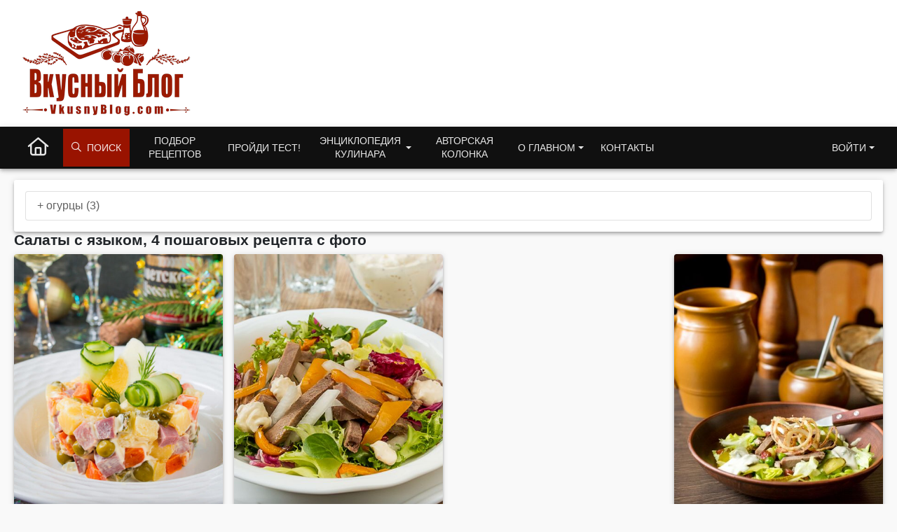

--- FILE ---
content_type: text/html; charset=UTF-8
request_url: https://www.vkusnyblog.com/collection/salaty/yazyk/
body_size: 10936
content:
<!DOCTYPE html>
<html lang="ru-RU">
<head>
	<meta charset="UTF-8">
	<meta name="viewport" content="width=device-width, initial-scale=1.0, user-scalable=yes">
	<meta http-equiv="X-UA-Compatible" content="IE=edge">
	<meta name="referrer" content="unsafe-url">
	<!--<title>Салаты с языком, 4 вкусных рецепта с фото пошагово - рецепты блюд с фото на Вкусном Блоге.</title><link rel="preload" as="style" href="https://fonts.googleapis.com/css2?family=Roboto:wght@400;700&#038;subset=cyrillic&#038;display=swap" /><link rel="stylesheet" href="https://fonts.googleapis.com/css2?family=Roboto:wght@400;700&#038;subset=cyrillic&#038;display=swap" media="print" onload="this.media='all'" /><noscript><link rel="stylesheet" href="https://fonts.googleapis.com/css2?family=Roboto:wght@400;700&#038;subset=cyrillic&#038;display=swap" /></noscript>-->

	<!-- Chrome, Firefox OS and Opera -->
	<meta name="theme-color" content="#991300">
	<!-- Windows Phone -->
	<meta name="msapplication-navbutton-color" content="#991300">
	<!-- iOS Safari -->
	<meta name="apple-mobile-web-app-status-bar-style" content="#991300">

	<link rel="profile" href="http://gmpg.org/xfn/11">
	<meta name='robots' content='index, follow, max-image-preview:large, max-snippet:-1, max-video-preview:-1' />
<script type="application/ld+json">{"@context":"https:\/\/schema.org","@graph":[{"@type":"Person","@id":"https:\/\/www.vkusnyblog.com\/#person","name":"Татьяна Назарук","url":"https:\/\/www.vkusnyblog.com\/about\/"},{"@context":"https:\/\/schema.org","@type":"WebSite","@id":"https:\/\/www.vkusnyblog.com\/#website","name":"Вкусный блог","url":"https:\/\/www.vkusnyblog.com","author":{"@id":"https:\/\/www.vkusnyblog.com\/#person"},"sameAs":["https:\/\/www.facebook.com\/vkusnyblog\/","https:\/\/www.instagram.com\/mild_n\/"],"publisher":{"@id":"https:\/\/www.vkusnyblog.com\/#person"},"potentialAction":{"@type":"SearchAction","target":{"@type":"EntryPoint","urlTemplate":"https:\/\/www.vkusnyblog.com\/search\/?searchid=2298405&text={search_term_string}&web=0"},"query-input":"required name=search_term_string"},"image":{"@type":"ImageObject","@id":"https:\/\/www.vkusnyblog.com\/#logo","url":"https:\/\/www.vkusnyblog.com\/logo_685.png","width":"685","height":"426","caption":"Вкусный Блог"}},{"@context":"https:\/\/schema.org","@type":"ItemList","itemListElement":[{"@type":"ListItem","url":"https:\/\/www.vkusnyblog.com\/recipe\/olive-s-kopchenym-yazykom\/","position":1},{"@type":"ListItem","url":"https:\/\/www.vkusnyblog.com\/recipe\/salat-s-yazykom-dajkonom-i-sladkim-percem\/","position":2},{"@type":"ListItem","url":"https:\/\/www.vkusnyblog.com\/recipe\/salat-iz-yazyka-s-zelenym-goroshkom\/","position":3},{"@type":"ListItem","url":"https:\/\/www.vkusnyblog.com\/recipe\/salat-s-yazykom-i-avokado\/","position":4}]},{"@context":"https:\/\/schema.org","@type":"BreadcrumbList","itemListElement":[{"@type":"ListItem","name":"Салаты","item":"https:\/\/www.vkusnyblog.com\/type\/salaty\/","position":1}]}]}</script>
	<title>Салаты с языком, 4 вкусных рецепта с фото пошагово - рецепты блюд с фото на Вкусном Блоге.</title>
	<link rel="canonical" href="https://www.vkusnyblog.com/type/salaty/" />
	<meta property="og:locale" content="ru_RU" />
	<meta property="og:type" content="article" />
	<meta property="og:title" content="Архивы Салаты" />
	<meta property="og:url" content="https://www.vkusnyblog.com/type/salaty/" />
	<meta property="og:site_name" content="Вкусный Блог" />
	<meta name="twitter:card" content="summary" />


<link rel='dns-prefetch' href='//s.w.org' />

<style id='elasticpress-related-posts-style-inline-css' type='text/css'>
.editor-styles-wrapper .wp-block-elasticpress-related-posts ul,.wp-block-elasticpress-related-posts ul{list-style-type:none;padding:0}.editor-styles-wrapper .wp-block-elasticpress-related-posts ul li a>div{display:inline}

</style>
<link rel='stylesheet' id='yasrcss-css'  href='https://www.vkusnyblog.com/wp-content/plugins/yet-another-stars-rating/css/yasr.css' type='text/css' media="print" onload="this.media='all'; this.onload=null;" />
<style id='yasrcss-inline-css' type='text/css'>

		.rateit .rateit-range {
			background: url(https://www.vkusnyblog.com/wp-content/plugins/yet-another-stars-rating/img/stars_16_flat.png) left 0px !important;
		}

		.rateit .rateit-hover {
			background: url(https://www.vkusnyblog.com/wp-content/plugins/yet-another-stars-rating/img/stars_16_flat.png) left -21px !important;
		}

		.rateit .rateit-selected {
			background: url(https://www.vkusnyblog.com/wp-content/plugins/yet-another-stars-rating/img/stars_16_flat.png) left -42px !important;
		}

		div.medium .rateit-range {
			/*White*/
			background: url(https://www.vkusnyblog.com/wp-content/plugins/yet-another-stars-rating/img/stars_24_flat.png) left 0px !important;
		}

		div.medium .rateit-hover {
			/*Red*/
			background: url(https://www.vkusnyblog.com/wp-content/plugins/yet-another-stars-rating/img/stars_24_flat.png) left -29px !important;
		}

		div.medium .rateit-selected {
			/*Yellow*/
			background: url(https://www.vkusnyblog.com/wp-content/plugins/yet-another-stars-rating/img/stars_24_flat.png) left -58px !important;
		}

		/* Creating set 32 */

		div.bigstars .rateit-range {
			/*White*/
			background: url(https://www.vkusnyblog.com/wp-content/plugins/yet-another-stars-rating/img/stars_32_flat.png) left 0px !important;
		}

		div.bigstars .rateit-hover{
			/*red*/
			background: url(https://www.vkusnyblog.com/wp-content/plugins/yet-another-stars-rating/img/stars_32_flat.png) left -37px !important;
		}

		div.bigstars .rateit-selected
		{
			/*Gold*/
			background: url(https://www.vkusnyblog.com/wp-content/plugins/yet-another-stars-rating/img/stars_32_flat.png) left -74px !important;
		}

	
.yasr-total-average-container, .yasr-total-average-text, .yasr-already-voted-text, #loader-visitor-rating, #yasr-vote-saved
{
display:none;
}
</style>
<link rel='stylesheet' id='bootstrap-css'  href='https://www.vkusnyblog.com/wp-content/themes/vb21/includes/resources/bootstrap/css/bootstrap.min.css?ver=5.1.3.3' type='text/css' media='all' />
<link rel='stylesheet' id='critical-css'  href='https://www.vkusnyblog.com/wp-content/themes/vb21/assets/css/critical.css?ver=2.3.7' type='text/css' media='all' />
<link rel='stylesheet' id='vb_rating-css'  href='https://www.vkusnyblog.com/wp-content/themes/vb21/assets/css/modules/rating.css?ver=2.3.7' type='text/css' media='all' />
<link rel='stylesheet' id='select2-css'  href='https://www.vkusnyblog.com/wp-content/themes/vb21/includes/resources/select2/css/select2.min.css?ver=5.9.12' type='text/css' media="print" onload="this.media='all'; this.onload=null;" />
<meta name="generator" content="Piklist 0.9.9.12" />
		<style type="text/css">
			.um_request_name {
				display: none !important;
			}
		</style>
	<script type="text/javascript">
	window.dataLayer = window.dataLayer || [];
    function gtag() {
        dataLayer.push(arguments);
    }

    gtag('consent', 'default', {
        ad_storage: 'granted',
        analytics_storage: 'granted',
        ad_user_data: 'granted',
        ad_personalization: 'granted'
    });

	gtag('js', new Date());

	gtag('config', 'G-RGV3LVE40J');
</script>
<!-- Google tag (gtag.js) -->
<script async src="https://www.googletagmanager.com/gtag/js?id=G-RGV3LVE40J"></script>
<meta name="pinterest-rich-pin" content="false" />	<script async="async" src="https://securepubads.g.doubleclick.net/tag/js/gpt.js"></script>
	<script>
        var googletag = googletag || {};
        googletag.cmd = googletag.cmd || [];
	</script>
			<link rel="alternate" type="application/rss+xml" href="https://www.vkusnyblog.com/feed/">
	<script>
       var VB = {
           "ajaxurl":"https://www.vkusnyblog.com/wp-admin/admin-ajax.php",
	        "NotLoggedNonce":"3439956b93"
       };
       var ajaxurl = 'https://www.vkusnyblog.com/wp-admin/admin-ajax.php';
       var loggedin = 0;
	</script>

			
		
		
		</head>

<body class="archive tax-type term-salaty term-886">
<div class="container-fluid container-header" style="background-color: #fff">
	<header class="container blog-header py-3">
		<div class="row flex-nowrap justify-content-between">
			<div class="col-xs-12 col-sm-6 col-md-3 text-left logo_col">
				<a href="https://www.vkusnyblog.com" class="site_logo_header">
										<picture>
						<source media="(max-width: 767px)" sizes="100vw" srcset="https://www.vkusnyblog.com/logo_mob.png 385w, https://www.vkusnyblog.com/logo_mob.png 450w">
						<source media="(min-width: 768px)" sizes="100vw" srcset="https://www.vkusnyblog.com/logo_240.png 240w, https://www.vkusnyblog.com/logo_240.png 450w">
						<img width="240" height="149" sizes="25vw" src="https://www.vkusnyblog.com/logo_240.png" srcset="https://www.vkusnyblog.com/logo_240.png 300w, https://www.vkusnyblog.com/logo_mob.png 450w" alt="Вкусный Блог">
					</picture>
				</a>
			</div>
			<div class="header_right col-9 col-md-9 col-sm-6 d-none d-md-flex">
													<div id="vba-1"></div>					<div class="header_bnplace">

					</div>
							</div>
		</div>
	</header>
</div>
<div class="container-fluid main_nav_container">
			<nav class="navbar navbar-expand-md navbar-dark bg-dark">
			<div class="container">
					<ul id="menu-menu-1" class="navbar-nav me-auto mb-2 mb-md-0 main_menu"><li  id="menu-item-38190" class="nk-back-menu menu-item menu-item-type-custom menu-item-object-custom menu-item-38190 nav-item nav-item-38190"><a href="#" class="nav-link ">Назад</a></li>
<li  id="menu-item-35000" class="home-menu-icon menu-item menu-item-type-custom menu-item-object-custom menu-item-home menu-item-35000 nav-item nav-item-35000"><a href="/" class="nav-link large_icon"><i class="fa-regular fa-house"></i></a></li>
<li  id="menu-item-35010" class="vb-fa-search menu-item menu-item-type-custom menu-item-object-custom menu-item-has-children menu-item-35010 dropdown nav-item nav-item-35010"><a href="#" class="nav-link" data-bs-toggle="dropdown" aria-haspopup="true" aria-expanded="false"><i class="fa-regular fa-magnifying-glass" style="margin-right: 8px"></i> Поиск</a>
<ul class="dropdown-menu  depth_0">
	<li  id="menu-item-35011" class="menu-item menu-item-type-custom menu-item-object-custom menu-item-35011 nav-item nav-item-35011"><form class="vb_menu_search_form" action="https://www.vkusnyblog.com/search" method="get"><input type="hidden" name="searchid" value="2298405"><input type="text" name="text" id="s" class="vb-menu-search-input" placeholder="Что будем искать?"><input type="hidden" name="web" value="0"><label for="ms_submit"><i class="fa-regular fa-magnifying-glass"></i></label><input type="submit" value="Искать" id="ms_submit" class="vb-menu-search-submit"></form></li>
</ul>
</li>
<li  id="menu-item-35001" class="two_rows menu-item menu-item-type-custom menu-item-object-custom menu-item-35001 nav-item nav-item-35001"><a href="https://www.vkusnyblog.com/rec-select/" class="nav-link ">Подбор рецептов</a></li>
<li  id="menu-item-35004" class="menu-item menu-item-type-taxonomy menu-item-object-category menu-item-35004 nav-item nav-item-35004"><a href="https://www.vkusnyblog.com/category/tests/" class="nav-link ">Пройди тест!</a></li>
<li  id="menu-item-35005" class="two_rows menu-item menu-item-type-custom menu-item-object-custom menu-item-has-children menu-item-35005 dropdown nav-item nav-item-35005"><a href="#" class="nav-link  dropdown-toggle" data-bs-toggle="dropdown" aria-haspopup="true" aria-expanded="false">Энциклопедия кулинара</a>
<ul class="dropdown-menu  depth_0">
	<li  id="menu-item-35330" class="menu-item menu-item-type-taxonomy menu-item-object-category menu-item-35330 nav-item nav-item-35330"><a href="https://www.vkusnyblog.com/category/encyclopedia/dom-i-byt/" class="dropdown-item ">Дом и быт</a></li>
	<li  id="menu-item-35331" class="menu-item menu-item-type-taxonomy menu-item-object-category menu-item-35331 nav-item nav-item-35331"><a href="https://www.vkusnyblog.com/category/encyclopedia/konditerskie-tehniki/" class="dropdown-item ">Кондитерские техники</a></li>
	<li  id="menu-item-35332" class="menu-item menu-item-type-taxonomy menu-item-object-category menu-item-35332 nav-item nav-item-35332"><a href="https://www.vkusnyblog.com/category/encyclopedia/kulinarnye-tehniki/" class="dropdown-item ">Кулинарные техники</a></li>
	<li  id="menu-item-35333" class="menu-item menu-item-type-taxonomy menu-item-object-category menu-item-35333 nav-item nav-item-35333"><a href="https://www.vkusnyblog.com/category/encyclopedia/texnika-i-inventar/" class="dropdown-item ">Кухонная техника и инвентарь</a></li>
	<li  id="menu-item-35334" class="menu-item menu-item-type-taxonomy menu-item-object-category menu-item-35334 nav-item nav-item-35334"><a href="https://www.vkusnyblog.com/category/encyclopedia/podborki/" class="dropdown-item ">Подборки рецептов</a></li>
	<li  id="menu-item-70448" class="menu-item menu-item-type-post_type menu-item-object-page menu-item-70448 nav-item nav-item-70448"><a href="https://www.vkusnyblog.com/menu-rating/" class="dropdown-item ">Рейтинг меню</a></li>
	<li  id="menu-item-35335" class="menu-item menu-item-type-taxonomy menu-item-object-category menu-item-35335 nav-item nav-item-35335"><a href="https://www.vkusnyblog.com/category/encyclopedia/produkty-i-ingredienty/" class="dropdown-item ">Продукты и ингредиенты</a></li>
	<li  id="menu-item-35336" class="menu-item menu-item-type-taxonomy menu-item-object-category menu-item-35336 nav-item nav-item-35336"><a href="https://www.vkusnyblog.com/category/encyclopedia/spravka/" class="dropdown-item ">Справочная информация</a></li>
</ul>
</li>
<li  id="menu-item-35063" class="two_rows menu-item menu-item-type-taxonomy menu-item-object-category menu-item-35063 nav-item nav-item-35063"><a href="https://www.vkusnyblog.com/category/na-zlobu-dnya/" class="nav-link ">Авторская колонка</a></li>
<li  id="menu-item-70479" class="two_rows menu-item menu-item-type-custom menu-item-object-custom menu-item-has-children menu-item-70479 dropdown nav-item nav-item-70479"><a href="#" class="nav-link  dropdown-toggle" data-bs-toggle="dropdown" aria-haspopup="true" aria-expanded="false">О главном</a>
<ul class="dropdown-menu  depth_0">
	<li  id="menu-item-70497" class="menu-item menu-item-type-post_type menu-item-object-page menu-item-70497 nav-item nav-item-70497"><a href="https://www.vkusnyblog.com/about/" class="dropdown-item ">Обо мне</a></li>
	<li  id="menu-item-70495" class="menu-item menu-item-type-post_type menu-item-object-page menu-item-70495 nav-item nav-item-70495"><a href="https://www.vkusnyblog.com/chto-takoe-vkusnyj-blog/" class="dropdown-item ">Что такое Вкусный Блог?</a></li>
	<li  id="menu-item-37186" class="menu-item menu-item-type-post_type menu-item-object-page menu-item-37186 nav-item nav-item-37186"><a href="https://www.vkusnyblog.com/reklama/" class="dropdown-item ">Реклама на Вкусном Блоге</a></li>
	<li  id="menu-item-70496" class="menu-item menu-item-type-post_type menu-item-object-page menu-item-70496 nav-item nav-item-70496"><a href="https://www.vkusnyblog.com/kak-poblagodarit/" class="dropdown-item ">Как поблагодарить</a></li>
	<li  id="menu-item-35007" class="menu-item menu-item-type-post_type menu-item-object-page menu-item-35007 nav-item nav-item-35007"><a href="https://www.vkusnyblog.com/knigi/" class="dropdown-item ">Мои книги</a></li>
	<li  id="menu-item-70493" class="menu-item menu-item-type-post_type menu-item-object-page menu-item-70493 nav-item nav-item-70493"><a href="https://www.vkusnyblog.com/master-klassy/" class="dropdown-item ">Мастер-классы</a></li>
	<li  id="menu-item-70492" class="menu-item menu-item-type-post_type menu-item-object-page menu-item-70492 nav-item nav-item-70492"><a href="https://www.vkusnyblog.com/obuchenie-povarov/" class="dropdown-item ">Обучение поваров</a></li>
	<li  id="menu-item-70489" class="menu-item menu-item-type-post_type menu-item-object-page menu-item-70489 nav-item nav-item-70489"><a href="https://www.vkusnyblog.com/sudejstvo-na-sorevnovaniyah/" class="dropdown-item ">Судейство на соревнованиях</a></li>
	<li  id="menu-item-70490" class="menu-item menu-item-type-post_type menu-item-object-page menu-item-70490 nav-item nav-item-70490"><a href="https://www.vkusnyblog.com/razrabotka-menyu-kafe-i-restoranov/" class="dropdown-item ">Разработка меню кафе и ресторанов</a></li>
	<li  id="menu-item-70491" class="menu-item menu-item-type-post_type menu-item-object-page menu-item-70491 nav-item nav-item-70491"><a href="https://www.vkusnyblog.com/otkrytie-kafe-i-restoranov-restorannyj-konsalting/" class="dropdown-item ">Открытие кафе и ресторанов, ресторанный консалтинг</a></li>
	<li  id="menu-item-70494" class="menu-item menu-item-type-post_type menu-item-object-page menu-item-70494 nav-item nav-item-70494"><a href="https://www.vkusnyblog.com/proizvoditelyam-i-postavshhikam/" class="dropdown-item ">Производителям и поставщикам</a></li>
	<li  id="menu-item-75896" class="menu-item menu-item-type-custom menu-item-object-custom menu-item-75896 nav-item nav-item-75896"><a target="_blank" rel="alternate" href="https://flavorit.com/" class="dropdown-item ">My Best Recipes: Flavor It!</a></li>
</ul>
</li>
<li  id="menu-item-37185" class="menu-item menu-item-type-post_type menu-item-object-page menu-item-37185 nav-item nav-item-37185"><a href="https://www.vkusnyblog.com/kontakty/" class="nav-link ">Контакты</a></li>
<li  id="menu-item-35014" class="get_access_mmenu dropdown-menu-end right menu-item menu-item-type-custom menu-item-object-custom menu-item-has-children menu-item-35014 dropdown nav-item nav-item-35014"><a href="#" class="nav-link  dropdown-toggle" data-bs-toggle="dropdown" aria-haspopup="true" aria-expanded="false">Войти</a>
<ul class="dropdown-menu  dropdown-menu-end depth_0">
	<li  id="menu-item-35015" class="menu-item menu-item-type-custom menu-item-object-custom menu-item-35015 nav-item nav-item-35015"></li>
</ul>
</li>
</ul>			</div>
		</nav>
	</div>

<main id="content" class="container">
<div class="col-12 block"><ul class="list-group ings_list"><li class="list-group-item"><a href="https://www.vkusnyblog.com/collection/salaty/ogurcy+yazyk/">+ огурцы (3)</a></li></ul></div>
	<div class="row recipes-grid fl-rz">
					<header class="col-12">
				<h1 class="page-title">
					Салаты с языком, 4 пошаговых рецепта с фото				</h1>
			</header><!-- .page-header -->
		
				<!--fwp-loop-->
<!-- n1--><div id="post-16808"  class="col-12 col-sm-6 col-md-6 col-lg-4 col-xl-3 card_wrapper order-10" data-rid="16808">
	<div class="card card-reach recipe-card">
		<div class="card__media">
			<a href="https://www.vkusnyblog.com/recipe/olive-s-kopchenym-yazykom/" class="card-image-wrapper"><img
		class="card-img-top lazyload"
		data-srcset="https://static.vkusnyblog.com/full/uploads/2012/07/olivie-s-yazykom-450x600.jpg 450w"
		srcset="https://www.vkusnyblog.com/noimg.jpg 100w"
		src="https://static.vkusnyblog.com/full/uploads/2012/07/olivie-s-yazykom.jpg"
		alt="Оливье с копченым языком">
		</a>
			<div class="card__actions menu-button position-absolute">
				 <div class="recipe-card__gradient"></div>
				 <div class="recipe-card__rating dropup" >
					 <div id="vbrc-16808" class="vb_rating_wrap"><div class="vb_rating readonly" data-pid="16808" data-type="recipe" style="--p:100%" data-bs-toggle="tooltip" data-bs-html="true" data-bs-placement="top" title="Рейтинг: 5<br>9 голосов<br>Голосовать могут только зарегистрированные пользователи" ><i class="fa-solid fa-star " data-rate="1"></i><i class="fa-solid fa-star " data-rate="2"></i><i class="fa-solid fa-star " data-rate="3"></i><i class="fa-solid fa-star " data-rate="4"></i><i class="fa-solid fa-star " data-rate="5"></i></div></div>				 </div>

				 			<div class="card__menu">
				<button class="btn btn-primary btn-round" id="card-action-16808" data-bs-toggle="dropdown" data-bs-auto-close="true">
					<i class="fa-solid fa-ellipsis-vertical"></i>				</button>
				<ul class="dropdown-menu menu--top-right" aria-labelledby="card-action-16808" data-rid="16808">
					<li class="vbmenu_not_logged"><button class="dropdown-item" type="button">Добавить в меню</button></li>
					<li class="vbmenu_not_logged" style=""><button class="dropdown-item" type="button">Приготовлено!</button></li>
					<li class="vbmenu_not_logged"><button class="dropdown-item" type="button">В список покупок!</button></li>
									</ul>
			</div>
					</div><!-- .card__actions -->
		</div><!-- .card__media -->

		<div class="card-body">
			<h2 class="card-title">
				<a href="https://www.vkusnyblog.com/recipe/olive-s-kopchenym-yazykom/">Оливье с копченым языком</a>
			</h2>
			<div class="card__stats d-inline-flex">
				<div class="card__stats--time"><div class="badge_corner" data-badge="15" title="Время приготовления" data-bs-toggle="tooltip" data-bs-placement="top"><i class="fa-regular fa-clock"></i></div></div><div class="card__stats--difficulty"><i data-bs-toggle="tooltip" data-bs-placement="top" title="Сложность рецепта: Справится и новичок" class="vb_diff_icon" data-diff="1"></i></div>				<div title="Комментарии: 19" class="card__stats--comments ">
					<a target="_blank" href="https://www.vkusnyblog.com/recipe/olive-s-kopchenym-yazykom/#comments" class="badge_corner comments" data-badge="19">
						<i class="fa-regular fa-comments"></i>					</a>
				</div>
			</div>
		</div>
	</div>
</div>

		<!-- n2--><div id="post-27858"  class="col-12 col-sm-6 col-md-6 col-lg-4 col-xl-3 card_wrapper order-20" data-rid="27858">
	<div class="card card-reach recipe-card">
		<div class="card__media">
			<a href="https://www.vkusnyblog.com/recipe/salat-s-yazykom-dajkonom-i-sladkim-percem/" class="card-image-wrapper"><img
		class="card-img-top lazyload"
		data-srcset="https://static.vkusnyblog.com/img45x60/uploads/2015/12/salat-s-yazykom-i-daikonom.jpg 450w"
		srcset="https://www.vkusnyblog.com/noimg.jpg 100w"
		src="https://static.vkusnyblog.com/full/uploads/2015/12/salat-s-yazykom-i-daikonom.jpg"
		alt="Салат с языком, дайконом и сладким перцем">
		</a>
			<div class="card__actions menu-button position-absolute">
				 <div class="recipe-card__gradient"></div>
				 <div class="recipe-card__rating dropup" >
					 <div id="vbrc-27858" class="vb_rating_wrap"><div class="vb_rating readonly" data-pid="27858" data-type="recipe" style="--p:96%" data-bs-toggle="tooltip" data-bs-html="true" data-bs-placement="top" title="Рейтинг: 4.8<br>5 голосов<br>Голосовать могут только зарегистрированные пользователи" ><i class="fa-solid fa-star " data-rate="1"></i><i class="fa-solid fa-star " data-rate="2"></i><i class="fa-solid fa-star " data-rate="3"></i><i class="fa-solid fa-star " data-rate="4"></i><i class="fa-solid fa-star " data-rate="5"></i></div></div>				 </div>

				 			<div class="card__menu">
				<button class="btn btn-primary btn-round" id="card-action-27858" data-bs-toggle="dropdown" data-bs-auto-close="true">
					<i class="fa-solid fa-ellipsis-vertical"></i>				</button>
				<ul class="dropdown-menu menu--top-right" aria-labelledby="card-action-27858" data-rid="27858">
					<li class="vbmenu_not_logged"><button class="dropdown-item" type="button">Добавить в меню</button></li>
					<li class="vbmenu_not_logged" style=""><button class="dropdown-item" type="button">Приготовлено!</button></li>
					<li class="vbmenu_not_logged"><button class="dropdown-item" type="button">В список покупок!</button></li>
									</ul>
			</div>
					</div><!-- .card__actions -->
		</div><!-- .card__media -->

		<div class="card-body">
			<h2 class="card-title">
				<a href="https://www.vkusnyblog.com/recipe/salat-s-yazykom-dajkonom-i-sladkim-percem/">Салат с языком, дайконом и сладким перцем</a>
			</h2>
			<div class="card__stats d-inline-flex">
				<div class="card__stats--time"><div class="badge_corner" data-badge="20" title="Время приготовления" data-bs-toggle="tooltip" data-bs-placement="top"><i class="fa-regular fa-clock"></i></div></div><div class="card__stats--difficulty"><i data-bs-toggle="tooltip" data-bs-placement="top" title="Сложность рецепта: Справится и новичок" class="vb_diff_icon" data-diff="1"></i></div>				<div title="Комментарии: 8" class="card__stats--comments ">
					<a target="_blank" href="https://www.vkusnyblog.com/recipe/salat-s-yazykom-dajkonom-i-sladkim-percem/#comments" class="badge_corner comments" data-badge="8">
						<i class="fa-regular fa-comments"></i>					</a>
				</div>
			</div>
		</div>
	</div>
</div>

		<!-- n3--><div id="vb_nkadivder-5" class="widget-1 widget-odd widget razdel_grid_sidebar widget_vb_nkadivder card_wrapper col-12 col-sm-6 col-md-6 col-lg-4 col-xl-3"><div class="nk_adivider"><div id="vba-2"></div></div></div><div id="post-22734"  class="col-12 col-sm-6 col-md-6 col-lg-4 col-xl-3 card_wrapper order-40" data-rid="22734">
	<div class="card card-reach recipe-card">
		<div class="card__media">
			<a href="https://www.vkusnyblog.com/recipe/salat-iz-yazyka-s-zelenym-goroshkom/" class="card-image-wrapper"><img
		class="card-img-top lazyload"
		data-srcset="https://static.vkusnyblog.com/img45x60/uploads/2014/06/salat-s-yazykom-i-goroshkom.jpg 450w"
		srcset="https://www.vkusnyblog.com/noimg.jpg 100w"
		src="https://static.vkusnyblog.com/full/uploads/2014/06/salat-s-yazykom-i-goroshkom.jpg"
		alt="Салат из языка с зеленым горошком">
		</a>
			<div class="card__actions menu-button position-absolute">
				 <div class="recipe-card__gradient"></div>
				 <div class="recipe-card__rating dropup" >
					 <div id="vbrc-22734" class="vb_rating_wrap"><div class="vb_rating readonly" data-pid="22734" data-type="recipe" style="--p:92%" data-bs-toggle="tooltip" data-bs-html="true" data-bs-placement="top" title="Рейтинг: 4.6<br>5 голосов<br>Голосовать могут только зарегистрированные пользователи" ><i class="fa-solid fa-star " data-rate="1"></i><i class="fa-solid fa-star " data-rate="2"></i><i class="fa-solid fa-star " data-rate="3"></i><i class="fa-solid fa-star " data-rate="4"></i><i class="fa-solid fa-star " data-rate="5"></i></div></div>				 </div>

				 			<div class="card__menu">
				<button class="btn btn-primary btn-round" id="card-action-22734" data-bs-toggle="dropdown" data-bs-auto-close="true">
					<i class="fa-solid fa-ellipsis-vertical"></i>				</button>
				<ul class="dropdown-menu menu--top-right" aria-labelledby="card-action-22734" data-rid="22734">
					<li class="vbmenu_not_logged"><button class="dropdown-item" type="button">Добавить в меню</button></li>
					<li class="vbmenu_not_logged" style=""><button class="dropdown-item" type="button">Приготовлено!</button></li>
					<li class="vbmenu_not_logged"><button class="dropdown-item" type="button">В список покупок!</button></li>
									</ul>
			</div>
					</div><!-- .card__actions -->
		</div><!-- .card__media -->

		<div class="card-body">
			<h2 class="card-title">
				<a href="https://www.vkusnyblog.com/recipe/salat-iz-yazyka-s-zelenym-goroshkom/">Салат из языка с зеленым горошком</a>
			</h2>
			<div class="card__stats d-inline-flex">
				<div class="card__stats--time"><div class="badge_corner" data-badge="25" title="Время приготовления" data-bs-toggle="tooltip" data-bs-placement="top"><i class="fa-regular fa-clock"></i></div></div><div class="card__stats--difficulty"><i data-bs-toggle="tooltip" data-bs-placement="top" title="Сложность рецепта: Средний" class="vb_diff_icon" data-diff="2"></i></div>				<div title="Комментарии: 20" class="card__stats--comments ">
					<a target="_blank" href="https://www.vkusnyblog.com/recipe/salat-iz-yazyka-s-zelenym-goroshkom/#comments" class="badge_corner comments" data-badge="20">
						<i class="fa-regular fa-comments"></i>					</a>
				</div>
			</div>
		</div>
	</div>
</div>

		<!-- n5--><div id="post-8203"  class="col-12 col-sm-6 col-md-6 col-lg-4 col-xl-3 card_wrapper order-50" data-rid="8203">
	<div class="card card-reach recipe-card">
		<div class="card__media">
			<a href="https://www.vkusnyblog.com/recipe/salat-s-yazykom-i-avokado/" class="card-image-wrapper"><img
		class="card-img-top lazyload"
		data-srcset="https://static.vkusnyblog.com/img45x60/uploads/2010/04/yaz-salat.jpg 450w"
		srcset="https://www.vkusnyblog.com/noimg.jpg 100w"
		src="https://static.vkusnyblog.com/full/uploads/2010/04/yaz-salat.jpg"
		alt="Салат с языком и авокадо">
		</a>
			<div class="card__actions menu-button position-absolute">
				 <div class="recipe-card__gradient"></div>
				 <div class="recipe-card__rating dropup" >
					 <div id="vbrc-8203" class="vb_rating_wrap"><div class="vb_rating readonly" data-pid="8203" data-type="recipe" style="--p:100%" data-bs-toggle="tooltip" data-bs-html="true" data-bs-placement="top" title="Рейтинг: 5<br>3 голоса<br>Голосовать могут только зарегистрированные пользователи" ><i class="fa-solid fa-star " data-rate="1"></i><i class="fa-solid fa-star " data-rate="2"></i><i class="fa-solid fa-star " data-rate="3"></i><i class="fa-solid fa-star " data-rate="4"></i><i class="fa-solid fa-star " data-rate="5"></i></div></div>				 </div>

				 			<div class="card__menu">
				<button class="btn btn-primary btn-round" id="card-action-8203" data-bs-toggle="dropdown" data-bs-auto-close="true">
					<i class="fa-solid fa-ellipsis-vertical"></i>				</button>
				<ul class="dropdown-menu menu--top-right" aria-labelledby="card-action-8203" data-rid="8203">
					<li class="vbmenu_not_logged"><button class="dropdown-item" type="button">Добавить в меню</button></li>
					<li class="vbmenu_not_logged" style=""><button class="dropdown-item" type="button">Приготовлено!</button></li>
					<li class="vbmenu_not_logged"><button class="dropdown-item" type="button">В список покупок!</button></li>
									</ul>
			</div>
					</div><!-- .card__actions -->
		</div><!-- .card__media -->

		<div class="card-body">
			<h2 class="card-title">
				<a href="https://www.vkusnyblog.com/recipe/salat-s-yazykom-i-avokado/">Салат с языком и авокадо</a>
			</h2>
			<div class="card__stats d-inline-flex">
				<div class="card__stats--time"><div class="badge_corner" data-badge="20" title="Время приготовления" data-bs-toggle="tooltip" data-bs-placement="top"><i class="fa-regular fa-clock"></i></div></div><div class="card__stats--difficulty"><i data-bs-toggle="tooltip" data-bs-placement="top" title="Сложность рецепта: Справится и новичок" class="vb_diff_icon" data-diff="1"></i></div>				<div title="Комментарии: 28" class="card__stats--comments ">
					<a target="_blank" href="https://www.vkusnyblog.com/recipe/salat-s-yazykom-i-avokado/#comments" class="badge_corner comments" data-badge="28">
						<i class="fa-regular fa-comments"></i>					</a>
				</div>
			</div>
		</div>
	</div>
</div>

			</div><!-- .row recipes-grid -->

	
	

</main><!-- close main#content -->
<footer id="footer" class="container-fluid block_shadow p-1" role="contentinfo">
	<div class="container">
		<div class="row footer-row">
			<div class="col-12 col-sm-6 col-lg-3 footer-copy">
				<div class="copy-logo">
					<a href="https://www.vkusnyblog.com"><img src="https://www.vkusnyblog.com/logo_240.png" alt="Вкусный блог" width="180"  /></a>
				</div>
			</div>

			<div class="col-12 col-sm-6 col-lg-3 footer-menu">
				<div><strong style="color:#303030">Рецепты на ваш e-mail:</strong></div><style id='mailster-form-default' type='text/css'>.mailster-embeded-form body{background:0;padding:0;margin:0}.mailster-embeded-form .mailster-form-body{padding:5px !important;margin:auto !important}.mailster-form-wrap{max-width:100%;max-height:95%;min-width:100px;-webkit-overflow-scrolling:touch}.mailster-form{margin-bottom:20px;position:relative}.mailster-form:before{content:'';position:absolute;display:block;height:100%;width:100%;z-index:1;background-repeat:no-repeat;background-position:center center;background-size:20px 20px;background-image:url('https://www.vkusnyblog.com/wp-content/plugins/mailster/assets/css/../img/loading.gif');visibility:hidden;opacity:0;transition:opacity .15s ease-in-out}.mailster-form.loading:before{opacity:1;visibility:visible}@media only screen and (-webkit-min-device-pixel-ratio:2),only screen and (min-resolution:192dpi){.mailster-form:before{background-image:url('https://www.vkusnyblog.com/wp-content/plugins/mailster/assets/css/../img/loading_2x.gif')}}.mailster-form:after,.mailster-form-fields:after{content:'.';visibility:hidden;display:block;height:0;clear:both}.mailster-form,.mailster-form .input,.mailster-form .mailster-form-info{width:100%;box-sizing:border-box}.mailster-embeded-form .mailster-form{margin-bottom:3px}.mailster-form .mailster-wrapper{position:relative;margin-bottom:2px;transition:opacity .15s ease-in-out}.mailster-form.loading .mailster-wrapper{opacity:.2}.mailster-form textarea.input{resize:vertical;height:150px}.mailster-form li{list-style:none !important;margin-left:0;padding-left:0}span.mailster-required{font-size:120%;font-weight:700;color:#bf4d4d}.mailster-lists-wrapper ul{list-style:none;margin-left:0;padding-left:0}.mailster-lists-wrapper ul li{margin-left:0}.mailster-list-description{color:inherit;display:block;margin-left:25px;font-size:.8em}.mailster-form-info{height:0;border-radius:2px;padding:5px;margin-bottom:4px;color:#fff;padding:9px 16px;transition:all .2s;-webkit-transform:scale(0);-moz-transform:scale(0);-ms-transform:scale(0);transform:scale(0)}.mailster-form.loading .mailster-form-info{opacity:0}.mailster-form-info a{color:#fff}.mailster-form-info.success,.mailster-form-info.error{display:block;height:100%;-webkit-transform:scale(1);-moz-transform:scale(1);-ms-transform:scale(1);transform:scale(1)}.mailster-form .error input,.mailster-form .error select,.mailster-form .error textarea{outline:2px solid #bf4d4d;outline-offset:0}.mailster-form-info.error{background:#bf4d4d}.mailster-form-info.success{background-color:#6fbf4d;text-align:center}.mailster-form-info ul,.mailster-form .mailster-form-info p{margin:0;padding:0;max-width:initial}.mailster-form-info ul li{color:inherit;margin-left:0}.mailster-submit-wrapper{margin-top:6px}.mailster-form .submit-button{cursor:pointer}.mailster-form .submit-button:focus{outline:0}</style><style type="text/css" media="screen" class="mailster-custom-form-css">
label[for="mailster-email-3"]{display:none;}
.mailster-form-3 .mailster-form-fields{width: 100%; display: flex; align-items: center; align-content: center;}
.mailster-form-3 .mailster-email{width: 100%; color: rgba(0, 0, 0, 0.97); border: 1px solid rgba(187, 192, 198, 0.6); border-right-width: 0; padding: 8px; font-size: 16px; border-radius: 3px 0 0 3px;}
.mailster-form-3 .mailster-submit-wrapper input{border: 0; border-radius: 0 3px 3px 0; background-color: #991300; color: white; padding: 5px 10px; font-size: 1.5em; cursor: pointer; -webkit-appearance: initial; height: 42px;}
.mailster-form-3 .mailster-submit-wrapper{margin:0;}
.mailster-form.mailster-form-3 .mailster-wrapper{margin-bottom:0;}
</style>
<form action="https://www.vkusnyblog.com/index.php/mailster/subscribe" method="post" class="mailster-form mailster-form-submit mailster-ajax-form mailster-form-3" novalidate><input name="_action" type="hidden" value="subscribe">
<input name="_timestamp" type="hidden" value="1769335376">
<input name="_referer" type="hidden" value="https://www.vkusnyblog.com/collection/salaty/yazyk/">
<input name="_nonce" type="hidden" value="a4edece429">
<input name="formid" type="hidden" value="3">
<div class="mailster-form-fields">
<div class="mailster-wrapper mailster-email-wrapper"><input id="mailster-email-3" name="email" type="email" value="" placeholder="Введите email адрес *" class="input mailster-email mailster-required" aria-required="true" aria-label="Введите email адрес" spellcheck="false"></div>
<div class="mailster-wrapper mailster-submit-wrapper form-submit"><input name="submit" type="submit" value="➜" class="submit-button button" aria-label="➜"></div>
</div>
</form>
			</div>

			<div class="col-12 col-sm-6 col-lg-3 footer-menu" style="padding-top: 8px">
				<div><a href="https://www.vkusnyblog.com/privacy-policy/">Политика конфиденциальности</a></div>			</div>

			<div class="col-12 col-sm-6 col-lg-3 footer-socials text-end">
				<div class="socials_header">Мы в социальных сетях</div>
				<div class="socials">
	<div class="insta-block">
		<a href="https://instagram.com/mild_n/" target="_blank" class="large-insta">
			<i class="fa-brands fa-instagram"></i>		</a>
		<a href="https://instagram.com/mild_n/" target="_blank" class="anchor">Подписывайся</a>
	</div>
</div>

			</div>
			<div class="col-12" style="justify-content:center">
				© 2007-2026 Вкусный блог. Все права защищены. Любое использование материалов допускается только с письменного разрешения.<br>
				Vkusnyblog.com participates in the Amazon Services LLC Associates Program, an affiliate advertising program designed to provide a means for sites to earn advertising fees by advertising and linking to Amazon.com.
			</div>
		</div>
	</div>
</footer>


<div id="on-top-button" class=""><i class="fa-solid fa-angles-up"></i></div>
<div id="on-bottom-button" style="opacity:0;"><i class="fa-solid fa-angles-down"></i></div>


<div id="um_upload_single" style="display:none"></div>

<div id="um_view_photo" style="display:none">

	<a href="javascript:void(0);" data-action="um_remove_modal" class="um-modal-close"
	   aria-label="Закрыть окно просмотра фото">
		<i class="um-faicon-times"></i>
	</a>

	<div class="um-modal-body photo">
		<div class="um-modal-photo"></div>
	</div>

</div>
<div class="modal fade" id="not_logged_in_dialog" tabindex="-1" aria-labelledby="not_logged_in_dialog" aria-hidden="true">
	<div class="modal-dialog modal-sm modal-dialog-centered modal-dialog-scrollable">
		<div class="modal-content">
			<div class="modal-body">
				<span>Для этого требуется зарегистрироваться. По статистике, это занимает всего 25 секунд!</span>
			</div>
			<div class="modal-footer">
				<button type="button" class="btn btn-primary get_login_modal" data-bs-dismiss="modal">Войти</button>

				<a href="/register/" class="btn btn-secondary">Подать мне регистрацию!</a>

				<button type="button" class="btn btn-outline-secondary" data-bs-dismiss="modal">В другой раз</button>
			</div>
		</div>
	</div>
</div>
<script type='text/javascript' src='https://www.vkusnyblog.com/wp-includes/js/jquery/jquery.min.js?ver=3.6.0' id='jquery-core-js'></script>
<script type='text/javascript' src='https://www.vkusnyblog.com/wp-includes/js/jquery/jquery-migrate.min.js?ver=3.3.2' id='jquery-migrate-js'></script>
<script type='text/javascript' defer src='https://www.vkusnyblog.com/wp-content/plugins/mailster/assets/js/form.min.js?ver=3.1.3' id='mailster-form-js'></script>
<link rel='stylesheet' id='custom-css'  href='https://www.vkusnyblog.com/wp-content/themes/vb21/assets/css/custom.css?ver=2.3.19' type='text/css' media='all' />
<link rel='stylesheet' id='fontawesome-css'  href='https://kit-pro.fontawesome.com/releases/v6.0.0-beta2/css/pro.min.css?ver=5.9.12' type='text/css' media='all' />
<link rel='stylesheet' id='custom-desktop-css'  href='https://www.vkusnyblog.com/wp-content/themes/vb21/assets/css/custom-desktop.css?ver=2.3.19' type='text/css' media='all' />
<script type='text/javascript' src='https://www.vkusnyblog.com/wp-content/plugins/yet-another-stars-rating/js/jquery.rateit.min.js?ver=1.0.22' id='rateit-js'></script>
<script type='text/javascript' id='yasrfront-js-extra'>
/* <![CDATA[ */
var yasrCommonData = {"postid":"16808","ajaxurl":"https:\/\/www.vkusnyblog.com\/wp-admin\/admin-ajax.php","loggedUser":"","visitorStatsEnabled":"no","tooltipValues":["bad","poor","ok","good","super"],"loaderHtml":"<div id=\"loader-visitor-rating\" >\u00a0 \u0417\u0430\u0433\u0440\u0443\u0436\u0430\u0435\u0442\u0441\u044f, \u043f\u043e\u0436\u0430\u043b\u0443\u0439\u0441\u0442\u0430 \u043f\u043e\u0434\u043e\u0436\u0434\u0438\u0442\u0435 <img src=https:\/\/www.vkusnyblog.com\/wp-content\/plugins\/yet-another-stars-rating\/img\/loader.gif title=\"yasr-loader\" alt=\"yasr-loader\"><\/div>"};
/* ]]> */
</script>
<script type='text/javascript' src='https://www.vkusnyblog.com/wp-content/plugins/yet-another-stars-rating/js/yasr-front.js?ver=1.0.1' id='yasrfront-js'></script>
<script type='text/javascript' defer src='https://www.vkusnyblog.com/wp-content/themes/vb21/includes/resources/bootstrap/js/bootstrap.bundle.min.js?ver=5.1.3' id='bootstrap-js'></script>
<script type='text/javascript' src='https://www.vkusnyblog.com/wp-content/themes/vb21/assets/js/custom.js?ver=2.3.19' id='custom-js'></script>
<script type='text/javascript' src='https://www.vkusnyblog.com/wp-content/themes/vb21/includes/js/tr.js?ver=1.0.8' id='gatrack-js'></script>
<script type='text/javascript' src='https://www.vkusnyblog.com/wp-content/themes/vb21/includes/resources/lazy/lazysizes.min.js?ver=5.3.1' id='lazysizes-js'></script>
<script type='text/javascript' src='https://www.vkusnyblog.com/wp-content/themes/vb21/includes/js/logged_out.js?ver=2.3.19' id='loggedout-js'></script>
<script type='text/javascript' src='https://www.vkusnyblog.com/wp-content/themes/vb21/includes/js/nk.js?ver=1.4.42' id='nkjs-js'></script>
<script type='text/javascript' defer src='https://www.vkusnyblog.com/wp-content/themes/vb21/includes/resources/select2/js/select2.full.min.js?ver=4.0.3' id='select2-js'></script>

	<script>
	var gptAdSlots = [];
	googletag.cmd.push(function() {
		if ( !!document.getElementById("vba-1") ) {var mapping_vba1 = googletag.sizeMapping().addSize([500, 200], [[468, 60]]).addSize([760, 200], [[728, 90], [300, 50], [468, 60]]).build();
	gptAdSlots[0] = googletag.defineSlot('/23288163600/vb/vb_header', [[728, 90], [468, 60]], 'vba-1').
		 defineSizeMapping(mapping_vba1).
		 addService(googletag.pubads()).setCollapseEmptyDiv(true);
	} if ( !!document.getElementById("vba-5") ) {var mapping_vba5 = googletag.sizeMapping().addSize([320, 400], [[250, 250], [300, 50]]).addSize([360, 100], [[336, 280], [300, 250], [250, 250], [320, 100], [320, 50], [300, 50], [234, 60]]).addSize([380, 200], [[336, 280], [300, 250], [250, 250], [320, 100], [320, 50], [300, 50]]).addSize([750, 200], [[468, 60], [320, 100], [320, 50]]).addSize([770, 200], [[728, 90], [468, 60]]).build();
	gptAdSlots[1] = googletag.defineSlot('/23288163600/vb/hor_def', [[728, 90], [336, 280], [250, 250]], 'vba-5').
		 defineSizeMapping(mapping_vba5).
		 addService(googletag.pubads()).setCollapseEmptyDiv(true);
	} if ( !!document.getElementById("vba-7") ) {var mapping_vba7 = googletag.sizeMapping().addSize([992, 200], [[250, 250]]).addSize([1100, 200], [[300, 250], [250, 250], [160, 600]]).build();
	gptAdSlots[2] = googletag.defineSlot('/23288163600/vb/vb_sidebar1', [[300, 250], [250, 250]], 'vba-7').
		 defineSizeMapping(mapping_vba7).
		 addService(googletag.pubads()).setCollapseEmptyDiv(true);
	} if ( !!document.getElementById("vba-4") ) {var mapping_vba4 = googletag.sizeMapping().addSize([992, 200], [[250, 250]]).addSize([1100, 200], [[300, 600], [240, 400], [300, 250], [250, 250], [160, 600]]).build();
	gptAdSlots[3] = googletag.defineSlot('/23288163600/vb/vb_sidebar2', [[300, 600], [300, 250], [250, 250]], 'vba-4').
		 defineSizeMapping(mapping_vba4).
		 addService(googletag.pubads()).setCollapseEmptyDiv(true);
	} if ( !!document.getElementById("vba-2") ) {var mapping_vba2 = googletag.sizeMapping().addSize([320, 100], [[234, 60], [250, 250], [300, 50], [300, 250], [336, 280], [300, 600]]).addSize([992, 200], [[336, 280], [300, 250], [250, 250]]).addSize([1100, 200], [[300, 600], [160, 600], [250, 250]]).build();
	gptAdSlots[4] = googletag.defineSlot('/23288163600/vb/hor_def', [[300, 600], [250, 250]], 'vba-2').
		 defineSizeMapping(mapping_vba2).
		 addService(googletag.pubads()).setCollapseEmptyDiv(true);
	} if ( !!document.getElementById("vba-3") ) {var mapping_vba3 = googletag.sizeMapping().addSize([100, 100], [[88, 31]]).addSize([320, 300], [[300, 250], [250, 250], [320, 100], [234, 60]]).addSize([500, 200], [[468, 60]]).addSize([770, 200], [[728, 90], [980, 120], [980, 90], [930, 180]]).build();
	gptAdSlots[5] = googletag.defineSlot('/23288163600/vb/hor_def', [[468, 60], [728, 90]], 'vba-3').
		 defineSizeMapping(mapping_vba3).
		 addService(googletag.pubads()).setCollapseEmptyDiv(true);
	} if ( !!document.getElementById("vba-30") ) {var mapping_vba30 = googletag.sizeMapping().addSize([100, 100], [[88, 31]]).addSize([320, 100], [[300, 250], [336, 280], [300, 600]]).build();
	gptAdSlots[6] = googletag.defineSlot('/23288163600/vb/hor_def', [[300, 250], [336, 280], [300, 600]], 'vba-30').
		 defineSizeMapping(mapping_vba30).
		 addService(googletag.pubads()).setCollapseEmptyDiv(true);
	} if ( !!document.getElementById("vba-31") ) {var mapping_vba31 = googletag.sizeMapping().addSize([100, 100], [[88, 31]]).addSize([320, 100], [[300, 250], [336, 280], [300, 600]]).build();
	gptAdSlots[7] = googletag.defineSlot('/23288163600/vb/hor_def', [[300, 250], [336, 280], [300, 600]], 'vba-31').
		 defineSizeMapping(mapping_vba31).
		 addService(googletag.pubads()).setCollapseEmptyDiv(true);
	} if ( !!document.getElementById("vba-32") ) {var mapping_vba32 = googletag.sizeMapping().addSize([100, 100], [[88, 31]]).addSize([320, 100], [[300, 250], [336, 280], [300, 600]]).build();
	gptAdSlots[8] = googletag.defineSlot('/23288163600/vb/hor_def', [[300, 250], [336, 280], [300, 600]], 'vba-32').
		 defineSizeMapping(mapping_vba32).
		 addService(googletag.pubads()).setCollapseEmptyDiv(true);
	} if ( !!document.getElementById("vba-33") ) {var mapping_vba33 = googletag.sizeMapping().addSize([100, 100], [[88, 31]]).addSize([320, 100], [[300, 250], [336, 280], [300, 600]]).build();
	gptAdSlots[9] = googletag.defineSlot('/23288163600/vb/hor_def', [[300, 250], [336, 280], [300, 600]], 'vba-33').
		 defineSizeMapping(mapping_vba33).
		 addService(googletag.pubads()).setCollapseEmptyDiv(true);
	}        googletag.pubads().enableLazyLoad({
           fetchMarginPercent: 200,  // Fetch slots within 2 viewports.
           renderMarginPercent: 200,  // Render slots within 2 viewports.
           mobileScaling: 2.0  // Double the above values on mobile.
       });
       //googletag.pubads().enableSingleRequest();
       googletag.enableServices();
	 });

	function display_a() {
       let blocks = jQuery("div[id^=vba-]");
       blocks.each(function(){
           let id = jQuery(this).attr('id');
           googletag.cmd.push(function() {
               googletag.display(id);
           });
       });
	}
	   display_a();
		</script>
	
<!-- This website is powered by Piklist. Learn more at http://piklist.com/ -->
  <script id="menu_toggler_js">

  	jQuery(document).ready(function () {
      var menu_back_li = jQuery('.nk-back-menu');
      var menu_toggler = menu_back_li.parent().parent().parent().find('.ubermenu-responsive-toggle');
  		menu_back_li.on('click tap touchstart', function () {
  			menu_toggler.click();
        return false;
  		});
  	});
  </script>
  		<script type="text/javascript">
			jQuery( window ).on( 'load', function() {
				jQuery('input[name="um_request"]').val('');
			});
		</script>
	
<div id="dialogs"></div>
<div id="toasts"></div>
<template id="tmpl_toast">
	<div id="toast" role="alert" aria-live="assertive" aria-atomic="true" class="toast position-fixed end-0" data-bs-autohide="false">
		<div class="toast-header">
			<strong class="me-auto">Вкусный Блог</strong>
			<button type="button" class="btn-close" data-bs-dismiss="toast" aria-label="Close"></button>
		</div>
		<div class="toast-body">{text}</div>
	</div>
</template>
<template id="tmpl_mobile_rate">
	<ul id="rates_dd" data-pid="{pid}" class="dropdown-menu" aria-labelledby="{aria}">
		<li><span class="dropdown-item setrate" data-rate="1"><i class="fa-solid fa-star"></i></span></li><li><span class="dropdown-item setrate" data-rate="2"><i class="fa-solid fa-star"></i><i class="fa-solid fa-star"></i></span></li><li><span class="dropdown-item setrate" data-rate="3"><i class="fa-solid fa-star"></i><i class="fa-solid fa-star"></i><i class="fa-solid fa-star"></i></span></li><li><span class="dropdown-item setrate" data-rate="4"><i class="fa-solid fa-star"></i><i class="fa-solid fa-star"></i><i class="fa-solid fa-star"></i><i class="fa-solid fa-star"></i></span></li><li><span class="dropdown-item setrate" data-rate="5"><i class="fa-solid fa-star"></i><i class="fa-solid fa-star"></i><i class="fa-solid fa-star"></i><i class="fa-solid fa-star"></i><i class="fa-solid fa-star"></i></span></li>	</ul>
</template>
<script defer src="https://static.cloudflareinsights.com/beacon.min.js/vcd15cbe7772f49c399c6a5babf22c1241717689176015" integrity="sha512-ZpsOmlRQV6y907TI0dKBHq9Md29nnaEIPlkf84rnaERnq6zvWvPUqr2ft8M1aS28oN72PdrCzSjY4U6VaAw1EQ==" data-cf-beacon='{"version":"2024.11.0","token":"b4c3950d8c3f44dea82110c4740670f6","r":1,"server_timing":{"name":{"cfCacheStatus":true,"cfEdge":true,"cfExtPri":true,"cfL4":true,"cfOrigin":true,"cfSpeedBrain":true},"location_startswith":null}}' crossorigin="anonymous"></script>
</body>
</html>

<!-- Performance optimized by Redis Object Cache. Learn more: https://wprediscache.com -->

<!-- This website is like a Rocket, isn't it? Performance optimized by WP Rocket. Learn more: https://wp-rocket.me - Debug: cached@1769335376 -->

--- FILE ---
content_type: text/html; charset=utf-8
request_url: https://www.google.com/recaptcha/api2/aframe
body_size: 270
content:
<!DOCTYPE HTML><html><head><meta http-equiv="content-type" content="text/html; charset=UTF-8"></head><body><script nonce="VaqbDB33U-U0hkwJ668nMg">/** Anti-fraud and anti-abuse applications only. See google.com/recaptcha */ try{var clients={'sodar':'https://pagead2.googlesyndication.com/pagead/sodar?'};window.addEventListener("message",function(a){try{if(a.source===window.parent){var b=JSON.parse(a.data);var c=clients[b['id']];if(c){var d=document.createElement('img');d.src=c+b['params']+'&rc='+(localStorage.getItem("rc::a")?sessionStorage.getItem("rc::b"):"");window.document.body.appendChild(d);sessionStorage.setItem("rc::e",parseInt(sessionStorage.getItem("rc::e")||0)+1);localStorage.setItem("rc::h",'1769366318524');}}}catch(b){}});window.parent.postMessage("_grecaptcha_ready", "*");}catch(b){}</script></body></html>

--- FILE ---
content_type: application/javascript; charset=utf-8
request_url: https://fundingchoicesmessages.google.com/f/AGSKWxXY8NHotrb_EXOQcvBS17HpDuwq1D9l81I9WN7vExHQSJZOPWwvJ9AKBwoDflc3C6MYxQJM1rZI4O1NYmnr17RdIgps5Bg0A-wyzSWeXp4kUWgMRAJsI3DiEjWRal77dnXWZEWXULkrFasOTc743yfQmtBJxssnAVWwGMMJJfDNPhT5ae4x3zy7T3Lw/_/ad_fixedad./live_ad./ad_overlay./300x250adbg./adsrich.
body_size: -1287
content:
window['9b13f8af-35e8-4c9f-937c-bdec516016f4'] = true;